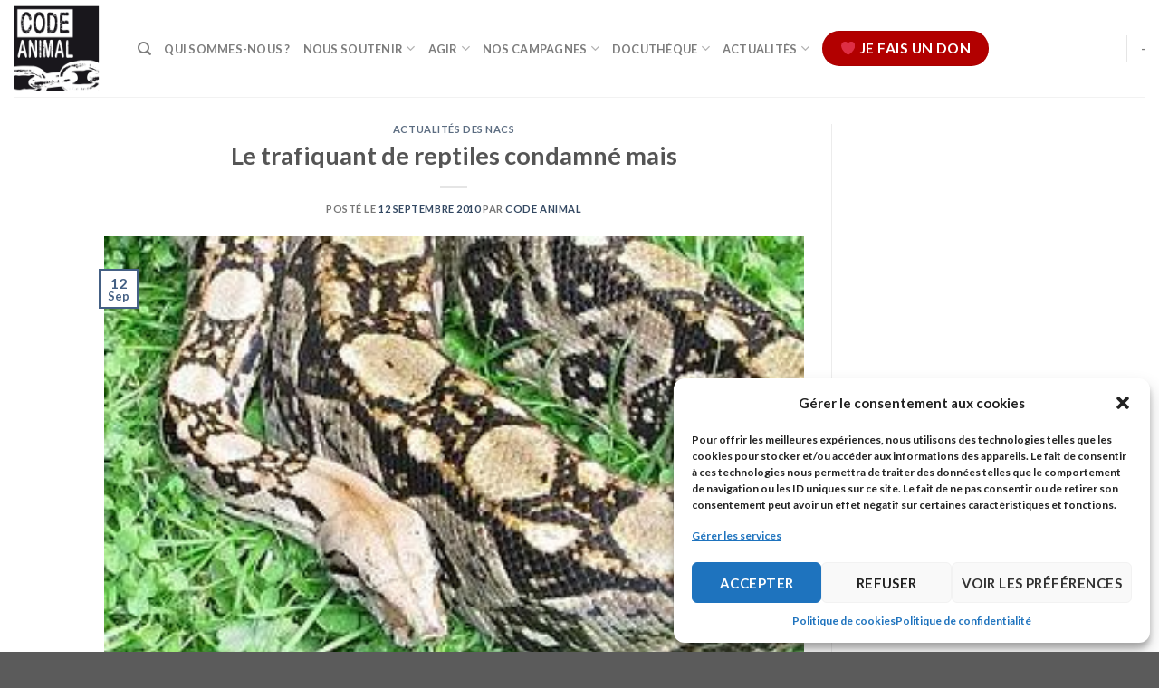

--- FILE ---
content_type: text/html; charset=UTF-8
request_url: https://www.code-animal.com/le-trafiquant-de-reptile-condamne-mais/
body_size: 18359
content:
<!DOCTYPE html>
<html lang="fr-FR" class="loading-site no-js">
<head>
	<meta charset="UTF-8" />
	<link rel="profile" href="https://gmpg.org/xfn/11" />
	<link rel="pingback" href="https://www.code-animal.com/xmlrpc.php" />

	<script>(function(html){html.className = html.className.replace(/\bno-js\b/,'js')})(document.documentElement);</script>
<meta name='robots' content='index, follow, max-image-preview:large, max-snippet:-1, max-video-preview:-1' />
<meta name="viewport" content="width=device-width, initial-scale=1" />
	<!-- This site is optimized with the Yoast SEO plugin v22.2 - https://yoast.com/wordpress/plugins/seo/ -->
	<title>Le trafiquant de reptiles condamné mais - Code animal</title>
	<link rel="canonical" href="https://www.code-animal.com/le-trafiquant-de-reptile-condamne-mais/" />
	<meta property="og:locale" content="fr_FR" />
	<meta property="og:type" content="article" />
	<meta property="og:title" content="Le trafiquant de reptiles condamné mais - Code animal" />
	<meta property="og:description" content=".... à seulement 6 mois de prison!!" />
	<meta property="og:url" content="https://www.code-animal.com/le-trafiquant-de-reptile-condamne-mais/" />
	<meta property="og:site_name" content="Code animal" />
	<meta property="article:publisher" content="https://www.facebook.com/association.code.animal/" />
	<meta property="article:published_time" content="2010-09-12T15:59:58+00:00" />
	<meta property="article:modified_time" content="2015-10-05T21:51:11+00:00" />
	<meta property="og:image" content="https://www.code-animal.com/wp-content/uploads/2015/10/boa-constrictor.jpg" />
	<meta property="og:image:width" content="300" />
	<meta property="og:image:height" content="204" />
	<meta property="og:image:type" content="image/jpeg" />
	<meta name="author" content="Code Animal" />
	<meta name="twitter:card" content="summary_large_image" />
	<meta name="twitter:creator" content="@code_animal" />
	<meta name="twitter:site" content="@code_animal" />
	<meta name="twitter:label1" content="Écrit par" />
	<meta name="twitter:data1" content="Code Animal" />
	<meta name="twitter:label2" content="Durée de lecture estimée" />
	<meta name="twitter:data2" content="2 minutes" />
	<script type="application/ld+json" class="yoast-schema-graph">{"@context":"https://schema.org","@graph":[{"@type":"Article","@id":"https://www.code-animal.com/le-trafiquant-de-reptile-condamne-mais/#article","isPartOf":{"@id":"https://www.code-animal.com/le-trafiquant-de-reptile-condamne-mais/"},"author":{"name":"Code Animal","@id":"https://www.code-animal.com/#/schema/person/68002443841a5865631aa8dbb9fa0a4b"},"headline":"Le trafiquant de reptiles condamné mais","datePublished":"2010-09-12T15:59:58+00:00","dateModified":"2015-10-05T21:51:11+00:00","mainEntityOfPage":{"@id":"https://www.code-animal.com/le-trafiquant-de-reptile-condamne-mais/"},"wordCount":317,"publisher":{"@id":"https://www.code-animal.com/#organization"},"image":{"@id":"https://www.code-animal.com/le-trafiquant-de-reptile-condamne-mais/#primaryimage"},"thumbnailUrl":"https://www.code-animal.com/wp-content/uploads/2015/10/boa-constrictor.jpg","keywords":["boa constrictor","NAC","procès","Trafic animaux"],"articleSection":["Actualités des Nacs"],"inLanguage":"fr-FR"},{"@type":"WebPage","@id":"https://www.code-animal.com/le-trafiquant-de-reptile-condamne-mais/","url":"https://www.code-animal.com/le-trafiquant-de-reptile-condamne-mais/","name":"Le trafiquant de reptiles condamné mais - Code animal","isPartOf":{"@id":"https://www.code-animal.com/#website"},"primaryImageOfPage":{"@id":"https://www.code-animal.com/le-trafiquant-de-reptile-condamne-mais/#primaryimage"},"image":{"@id":"https://www.code-animal.com/le-trafiquant-de-reptile-condamne-mais/#primaryimage"},"thumbnailUrl":"https://www.code-animal.com/wp-content/uploads/2015/10/boa-constrictor.jpg","datePublished":"2010-09-12T15:59:58+00:00","dateModified":"2015-10-05T21:51:11+00:00","breadcrumb":{"@id":"https://www.code-animal.com/le-trafiquant-de-reptile-condamne-mais/#breadcrumb"},"inLanguage":"fr-FR","potentialAction":[{"@type":"ReadAction","target":["https://www.code-animal.com/le-trafiquant-de-reptile-condamne-mais/"]}]},{"@type":"ImageObject","inLanguage":"fr-FR","@id":"https://www.code-animal.com/le-trafiquant-de-reptile-condamne-mais/#primaryimage","url":"https://www.code-animal.com/wp-content/uploads/2015/10/boa-constrictor.jpg","contentUrl":"https://www.code-animal.com/wp-content/uploads/2015/10/boa-constrictor.jpg","width":300,"height":204,"caption":"Boa constrictor"},{"@type":"BreadcrumbList","@id":"https://www.code-animal.com/le-trafiquant-de-reptile-condamne-mais/#breadcrumb","itemListElement":[{"@type":"ListItem","position":1,"name":"Accueil","item":"https://www.code-animal.com/"},{"@type":"ListItem","position":2,"name":"Le trafiquant de reptiles condamné mais"}]},{"@type":"WebSite","@id":"https://www.code-animal.com/#website","url":"https://www.code-animal.com/","name":"Code animal","description":"Un animal hors de son espace n&#039;est qu&#039;une ombre","publisher":{"@id":"https://www.code-animal.com/#organization"},"potentialAction":[{"@type":"SearchAction","target":{"@type":"EntryPoint","urlTemplate":"https://www.code-animal.com/?s={search_term_string}"},"query-input":"required name=search_term_string"}],"inLanguage":"fr-FR"},{"@type":"Organization","@id":"https://www.code-animal.com/#organization","name":"Code animal","url":"https://www.code-animal.com/","logo":{"@type":"ImageObject","inLanguage":"fr-FR","@id":"https://www.code-animal.com/#/schema/logo/image/","url":"https://www.code-animal.com/wp-content/uploads/2020/01/logo_codeanimal-2.jpg","contentUrl":"https://www.code-animal.com/wp-content/uploads/2020/01/logo_codeanimal-2.jpg","width":440,"height":440,"caption":"Code animal"},"image":{"@id":"https://www.code-animal.com/#/schema/logo/image/"},"sameAs":["https://www.facebook.com/association.code.animal/","https://twitter.com/code_animal"]},{"@type":"Person","@id":"https://www.code-animal.com/#/schema/person/68002443841a5865631aa8dbb9fa0a4b","name":"Code Animal","image":{"@type":"ImageObject","inLanguage":"fr-FR","@id":"https://www.code-animal.com/#/schema/person/image/","url":"https://secure.gravatar.com/avatar/1ca26d3f6ba4a4378494ff433aacaf38?s=96&d=mm&r=g","contentUrl":"https://secure.gravatar.com/avatar/1ca26d3f6ba4a4378494ff433aacaf38?s=96&d=mm&r=g","caption":"Code Animal"},"url":"https://www.code-animal.com/author/supergirl37/"}]}</script>
	<!-- / Yoast SEO plugin. -->


<link rel='dns-prefetch' href='//cdn.jsdelivr.net' />
<link rel='prefetch' href='https://www.code-animal.com/wp-content/themes/flatsome/assets/js/chunk.countup.js?ver=3.16.6' />
<link rel='prefetch' href='https://www.code-animal.com/wp-content/themes/flatsome/assets/js/chunk.sticky-sidebar.js?ver=3.16.6' />
<link rel='prefetch' href='https://www.code-animal.com/wp-content/themes/flatsome/assets/js/chunk.tooltips.js?ver=3.16.6' />
<link rel='prefetch' href='https://www.code-animal.com/wp-content/themes/flatsome/assets/js/chunk.vendors-popups.js?ver=3.16.6' />
<link rel='prefetch' href='https://www.code-animal.com/wp-content/themes/flatsome/assets/js/chunk.vendors-slider.js?ver=3.16.6' />
<link rel="alternate" type="application/rss+xml" title="Code animal &raquo; Flux" href="https://www.code-animal.com/feed/" />
<link rel="alternate" type="application/rss+xml" title="Code animal &raquo; Flux des commentaires" href="https://www.code-animal.com/comments/feed/" />
<script type="text/javascript">
/* <![CDATA[ */
window._wpemojiSettings = {"baseUrl":"https:\/\/s.w.org\/images\/core\/emoji\/14.0.0\/72x72\/","ext":".png","svgUrl":"https:\/\/s.w.org\/images\/core\/emoji\/14.0.0\/svg\/","svgExt":".svg","source":{"concatemoji":"https:\/\/www.code-animal.com\/wp-includes\/js\/wp-emoji-release.min.js?ver=6ba88e37633dcadb21514d67c2830319"}};
/*! This file is auto-generated */
!function(i,n){var o,s,e;function c(e){try{var t={supportTests:e,timestamp:(new Date).valueOf()};sessionStorage.setItem(o,JSON.stringify(t))}catch(e){}}function p(e,t,n){e.clearRect(0,0,e.canvas.width,e.canvas.height),e.fillText(t,0,0);var t=new Uint32Array(e.getImageData(0,0,e.canvas.width,e.canvas.height).data),r=(e.clearRect(0,0,e.canvas.width,e.canvas.height),e.fillText(n,0,0),new Uint32Array(e.getImageData(0,0,e.canvas.width,e.canvas.height).data));return t.every(function(e,t){return e===r[t]})}function u(e,t,n){switch(t){case"flag":return n(e,"\ud83c\udff3\ufe0f\u200d\u26a7\ufe0f","\ud83c\udff3\ufe0f\u200b\u26a7\ufe0f")?!1:!n(e,"\ud83c\uddfa\ud83c\uddf3","\ud83c\uddfa\u200b\ud83c\uddf3")&&!n(e,"\ud83c\udff4\udb40\udc67\udb40\udc62\udb40\udc65\udb40\udc6e\udb40\udc67\udb40\udc7f","\ud83c\udff4\u200b\udb40\udc67\u200b\udb40\udc62\u200b\udb40\udc65\u200b\udb40\udc6e\u200b\udb40\udc67\u200b\udb40\udc7f");case"emoji":return!n(e,"\ud83e\udef1\ud83c\udffb\u200d\ud83e\udef2\ud83c\udfff","\ud83e\udef1\ud83c\udffb\u200b\ud83e\udef2\ud83c\udfff")}return!1}function f(e,t,n){var r="undefined"!=typeof WorkerGlobalScope&&self instanceof WorkerGlobalScope?new OffscreenCanvas(300,150):i.createElement("canvas"),a=r.getContext("2d",{willReadFrequently:!0}),o=(a.textBaseline="top",a.font="600 32px Arial",{});return e.forEach(function(e){o[e]=t(a,e,n)}),o}function t(e){var t=i.createElement("script");t.src=e,t.defer=!0,i.head.appendChild(t)}"undefined"!=typeof Promise&&(o="wpEmojiSettingsSupports",s=["flag","emoji"],n.supports={everything:!0,everythingExceptFlag:!0},e=new Promise(function(e){i.addEventListener("DOMContentLoaded",e,{once:!0})}),new Promise(function(t){var n=function(){try{var e=JSON.parse(sessionStorage.getItem(o));if("object"==typeof e&&"number"==typeof e.timestamp&&(new Date).valueOf()<e.timestamp+604800&&"object"==typeof e.supportTests)return e.supportTests}catch(e){}return null}();if(!n){if("undefined"!=typeof Worker&&"undefined"!=typeof OffscreenCanvas&&"undefined"!=typeof URL&&URL.createObjectURL&&"undefined"!=typeof Blob)try{var e="postMessage("+f.toString()+"("+[JSON.stringify(s),u.toString(),p.toString()].join(",")+"));",r=new Blob([e],{type:"text/javascript"}),a=new Worker(URL.createObjectURL(r),{name:"wpTestEmojiSupports"});return void(a.onmessage=function(e){c(n=e.data),a.terminate(),t(n)})}catch(e){}c(n=f(s,u,p))}t(n)}).then(function(e){for(var t in e)n.supports[t]=e[t],n.supports.everything=n.supports.everything&&n.supports[t],"flag"!==t&&(n.supports.everythingExceptFlag=n.supports.everythingExceptFlag&&n.supports[t]);n.supports.everythingExceptFlag=n.supports.everythingExceptFlag&&!n.supports.flag,n.DOMReady=!1,n.readyCallback=function(){n.DOMReady=!0}}).then(function(){return e}).then(function(){var e;n.supports.everything||(n.readyCallback(),(e=n.source||{}).concatemoji?t(e.concatemoji):e.wpemoji&&e.twemoji&&(t(e.twemoji),t(e.wpemoji)))}))}((window,document),window._wpemojiSettings);
/* ]]> */
</script>
<link rel='stylesheet' id='sbi_styles-css' href='https://www.code-animal.com/wp-content/plugins/instagram-feed-pro/css/sbi-styles.min.css?ver=6.4' type='text/css' media='all' />
<style id='wp-emoji-styles-inline-css' type='text/css'>

	img.wp-smiley, img.emoji {
		display: inline !important;
		border: none !important;
		box-shadow: none !important;
		height: 1em !important;
		width: 1em !important;
		margin: 0 0.07em !important;
		vertical-align: -0.1em !important;
		background: none !important;
		padding: 0 !important;
	}
</style>
<style id='wp-block-library-inline-css' type='text/css'>
:root{--wp-admin-theme-color:#007cba;--wp-admin-theme-color--rgb:0,124,186;--wp-admin-theme-color-darker-10:#006ba1;--wp-admin-theme-color-darker-10--rgb:0,107,161;--wp-admin-theme-color-darker-20:#005a87;--wp-admin-theme-color-darker-20--rgb:0,90,135;--wp-admin-border-width-focus:2px;--wp-block-synced-color:#7a00df;--wp-block-synced-color--rgb:122,0,223}@media (min-resolution:192dpi){:root{--wp-admin-border-width-focus:1.5px}}.wp-element-button{cursor:pointer}:root{--wp--preset--font-size--normal:16px;--wp--preset--font-size--huge:42px}:root .has-very-light-gray-background-color{background-color:#eee}:root .has-very-dark-gray-background-color{background-color:#313131}:root .has-very-light-gray-color{color:#eee}:root .has-very-dark-gray-color{color:#313131}:root .has-vivid-green-cyan-to-vivid-cyan-blue-gradient-background{background:linear-gradient(135deg,#00d084,#0693e3)}:root .has-purple-crush-gradient-background{background:linear-gradient(135deg,#34e2e4,#4721fb 50%,#ab1dfe)}:root .has-hazy-dawn-gradient-background{background:linear-gradient(135deg,#faaca8,#dad0ec)}:root .has-subdued-olive-gradient-background{background:linear-gradient(135deg,#fafae1,#67a671)}:root .has-atomic-cream-gradient-background{background:linear-gradient(135deg,#fdd79a,#004a59)}:root .has-nightshade-gradient-background{background:linear-gradient(135deg,#330968,#31cdcf)}:root .has-midnight-gradient-background{background:linear-gradient(135deg,#020381,#2874fc)}.has-regular-font-size{font-size:1em}.has-larger-font-size{font-size:2.625em}.has-normal-font-size{font-size:var(--wp--preset--font-size--normal)}.has-huge-font-size{font-size:var(--wp--preset--font-size--huge)}.has-text-align-center{text-align:center}.has-text-align-left{text-align:left}.has-text-align-right{text-align:right}#end-resizable-editor-section{display:none}.aligncenter{clear:both}.items-justified-left{justify-content:flex-start}.items-justified-center{justify-content:center}.items-justified-right{justify-content:flex-end}.items-justified-space-between{justify-content:space-between}.screen-reader-text{clip:rect(1px,1px,1px,1px);word-wrap:normal!important;border:0;-webkit-clip-path:inset(50%);clip-path:inset(50%);height:1px;margin:-1px;overflow:hidden;padding:0;position:absolute;width:1px}.screen-reader-text:focus{clip:auto!important;background-color:#ddd;-webkit-clip-path:none;clip-path:none;color:#444;display:block;font-size:1em;height:auto;left:5px;line-height:normal;padding:15px 23px 14px;text-decoration:none;top:5px;width:auto;z-index:100000}html :where(.has-border-color){border-style:solid}html :where([style*=border-top-color]){border-top-style:solid}html :where([style*=border-right-color]){border-right-style:solid}html :where([style*=border-bottom-color]){border-bottom-style:solid}html :where([style*=border-left-color]){border-left-style:solid}html :where([style*=border-width]){border-style:solid}html :where([style*=border-top-width]){border-top-style:solid}html :where([style*=border-right-width]){border-right-style:solid}html :where([style*=border-bottom-width]){border-bottom-style:solid}html :where([style*=border-left-width]){border-left-style:solid}html :where(img[class*=wp-image-]){height:auto;max-width:100%}:where(figure){margin:0 0 1em}html :where(.is-position-sticky){--wp-admin--admin-bar--position-offset:var(--wp-admin--admin-bar--height,0px)}@media screen and (max-width:600px){html :where(.is-position-sticky){--wp-admin--admin-bar--position-offset:0px}}
</style>
<style id='classic-theme-styles-inline-css' type='text/css'>
/*! This file is auto-generated */
.wp-block-button__link{color:#fff;background-color:#32373c;border-radius:9999px;box-shadow:none;text-decoration:none;padding:calc(.667em + 2px) calc(1.333em + 2px);font-size:1.125em}.wp-block-file__button{background:#32373c;color:#fff;text-decoration:none}
</style>
<link rel='stylesheet' id='contact-form-7-css' href='https://www.code-animal.com/wp-content/plugins/contact-form-7/includes/css/styles.css?ver=5.9.2' type='text/css' media='all' />
<link rel='stylesheet' id='cmplz-general-css' href='https://www.code-animal.com/wp-content/plugins/complianz-gdpr/assets/css/cookieblocker.min.css?ver=1710250715' type='text/css' media='all' />
<link rel='stylesheet' id='tablepress-default-css' href='https://www.code-animal.com/wp-content/tablepress-combined.min.css?ver=18' type='text/css' media='all' />
<link rel='stylesheet' id='flatsome-main-css' href='https://www.code-animal.com/wp-content/themes/flatsome/assets/css/flatsome.css?ver=3.16.6' type='text/css' media='all' />
<style id='flatsome-main-inline-css' type='text/css'>
@font-face {
				font-family: "fl-icons";
				font-display: block;
				src: url(https://www.code-animal.com/wp-content/themes/flatsome/assets/css/icons/fl-icons.eot?v=3.16.6);
				src:
					url(https://www.code-animal.com/wp-content/themes/flatsome/assets/css/icons/fl-icons.eot#iefix?v=3.16.6) format("embedded-opentype"),
					url(https://www.code-animal.com/wp-content/themes/flatsome/assets/css/icons/fl-icons.woff2?v=3.16.6) format("woff2"),
					url(https://www.code-animal.com/wp-content/themes/flatsome/assets/css/icons/fl-icons.ttf?v=3.16.6) format("truetype"),
					url(https://www.code-animal.com/wp-content/themes/flatsome/assets/css/icons/fl-icons.woff?v=3.16.6) format("woff"),
					url(https://www.code-animal.com/wp-content/themes/flatsome/assets/css/icons/fl-icons.svg?v=3.16.6#fl-icons) format("svg");
			}
</style>
<link rel='stylesheet' id='flatsome-style-css' href='https://www.code-animal.com/wp-content/themes/flatsome/style.css?ver=3.16.6' type='text/css' media='all' />
<script type="text/javascript" src="https://www.code-animal.com/wp-includes/js/jquery/jquery.min.js?ver=3.7.1" id="jquery-core-js"></script>
<script type="text/javascript" src="https://www.code-animal.com/wp-includes/js/jquery/jquery-migrate.min.js?ver=3.4.1" id="jquery-migrate-js"></script>
<link rel="https://api.w.org/" href="https://www.code-animal.com/wp-json/" /><link rel="alternate" type="application/json" href="https://www.code-animal.com/wp-json/wp/v2/posts/415" /><link rel="EditURI" type="application/rsd+xml" title="RSD" href="https://www.code-animal.com/xmlrpc.php?rsd" />
<link rel="alternate" type="application/json+oembed" href="https://www.code-animal.com/wp-json/oembed/1.0/embed?url=https%3A%2F%2Fwww.code-animal.com%2Fle-trafiquant-de-reptile-condamne-mais%2F" />
<link rel="alternate" type="text/xml+oembed" href="https://www.code-animal.com/wp-json/oembed/1.0/embed?url=https%3A%2F%2Fwww.code-animal.com%2Fle-trafiquant-de-reptile-condamne-mais%2F&#038;format=xml" />

		<!-- GA Google Analytics @ https://m0n.co/ga -->
		<script type="text/plain" data-service="google-analytics" data-category="statistics">
			(function(i,s,o,g,r,a,m){i['GoogleAnalyticsObject']=r;i[r]=i[r]||function(){
			(i[r].q=i[r].q||[]).push(arguments)},i[r].l=1*new Date();a=s.createElement(o),
			m=s.getElementsByTagName(o)[0];a.async=1;a.src=g;m.parentNode.insertBefore(a,m)
			})(window,document,'script','https://www.google-analytics.com/analytics.js','ga');
			ga('create', 'UA-22867300-7 ', 'auto');
			ga('send', 'pageview');
		</script>

				<style>.cmplz-hidden {
					display: none !important;
				}</style><style>.bg{opacity: 0; transition: opacity 1s; -webkit-transition: opacity 1s;} .bg-loaded{opacity: 1;}</style><link rel="icon" href="https://www.code-animal.com/wp-content/uploads/2019/10/logo_codeanimal-e1571600879974-100x100.jpg" sizes="32x32" />
<link rel="icon" href="https://www.code-animal.com/wp-content/uploads/2019/10/logo_codeanimal-300x300.jpg" sizes="192x192" />
<link rel="apple-touch-icon" href="https://www.code-animal.com/wp-content/uploads/2019/10/logo_codeanimal-300x300.jpg" />
<meta name="msapplication-TileImage" content="https://www.code-animal.com/wp-content/uploads/2019/10/logo_codeanimal-300x300.jpg" />
<style id="custom-css" type="text/css">:root {--primary-color: #446084;}.header-main{height: 107px}#logo img{max-height: 107px}#logo{width:107px;}#logo img{padding:6px 0;}.header-top{min-height: 30px}.transparent .header-main{height: 90px}.transparent #logo img{max-height: 90px}.has-transparent + .page-title:first-of-type,.has-transparent + #main > .page-title,.has-transparent + #main > div > .page-title,.has-transparent + #main .page-header-wrapper:first-of-type .page-title{padding-top: 120px;}.header.show-on-scroll,.stuck .header-main{height:70px!important}.stuck #logo img{max-height: 70px!important}.header-bottom {background-color: #f1f1f1}@media (max-width: 549px) {.header-main{height: 70px}#logo img{max-height: 70px}}body{font-family: Lato, sans-serif;}body {font-weight: 400;font-style: normal;}.nav > li > a {font-family: Lato, sans-serif;}.mobile-sidebar-levels-2 .nav > li > ul > li > a {font-family: Lato, sans-serif;}.nav > li > a,.mobile-sidebar-levels-2 .nav > li > ul > li > a {font-weight: 700;font-style: normal;}h1,h2,h3,h4,h5,h6,.heading-font, .off-canvas-center .nav-sidebar.nav-vertical > li > a{font-family: Lato, sans-serif;}h1,h2,h3,h4,h5,h6,.heading-font,.banner h1,.banner h2 {font-weight: 700;font-style: normal;}.alt-font{font-family: "Dancing Script", sans-serif;}.alt-font {font-weight: 400!important;font-style: normal!important;}.has-equal-box-heights .box-image {padding-top: 118%;}.footer-1{background-image: url('https://www.code-animal.com/wp-content/uploads/2019/10/footer-6.jpg');}.footer-2{background-image: url('https://www.code-animal.com/wp-content/uploads/2019/10/footer-6.jpg');}.nav-vertical-fly-out > li + li {border-top-width: 1px; border-top-style: solid;}.label-new.menu-item > a:after{content:"Nouveau";}.label-hot.menu-item > a:after{content:"Hot";}.label-sale.menu-item > a:after{content:"En action";}.label-popular.menu-item > a:after{content:"Populaire";}</style><style id="kirki-inline-styles">/* latin-ext */
@font-face {
  font-family: 'Lato';
  font-style: normal;
  font-weight: 700;
  font-display: swap;
  src: url(https://www.code-animal.com/wp-content/fonts/lato/font) format('woff');
  unicode-range: U+0100-02BA, U+02BD-02C5, U+02C7-02CC, U+02CE-02D7, U+02DD-02FF, U+0304, U+0308, U+0329, U+1D00-1DBF, U+1E00-1E9F, U+1EF2-1EFF, U+2020, U+20A0-20AB, U+20AD-20C0, U+2113, U+2C60-2C7F, U+A720-A7FF;
}
/* latin */
@font-face {
  font-family: 'Lato';
  font-style: normal;
  font-weight: 700;
  font-display: swap;
  src: url(https://www.code-animal.com/wp-content/fonts/lato/font) format('woff');
  unicode-range: U+0000-00FF, U+0131, U+0152-0153, U+02BB-02BC, U+02C6, U+02DA, U+02DC, U+0304, U+0308, U+0329, U+2000-206F, U+20AC, U+2122, U+2191, U+2193, U+2212, U+2215, U+FEFF, U+FFFD;
}/* vietnamese */
@font-face {
  font-family: 'Dancing Script';
  font-style: normal;
  font-weight: 400;
  font-display: swap;
  src: url(https://www.code-animal.com/wp-content/fonts/dancing-script/font) format('woff');
  unicode-range: U+0102-0103, U+0110-0111, U+0128-0129, U+0168-0169, U+01A0-01A1, U+01AF-01B0, U+0300-0301, U+0303-0304, U+0308-0309, U+0323, U+0329, U+1EA0-1EF9, U+20AB;
}
/* latin-ext */
@font-face {
  font-family: 'Dancing Script';
  font-style: normal;
  font-weight: 400;
  font-display: swap;
  src: url(https://www.code-animal.com/wp-content/fonts/dancing-script/font) format('woff');
  unicode-range: U+0100-02BA, U+02BD-02C5, U+02C7-02CC, U+02CE-02D7, U+02DD-02FF, U+0304, U+0308, U+0329, U+1D00-1DBF, U+1E00-1E9F, U+1EF2-1EFF, U+2020, U+20A0-20AB, U+20AD-20C0, U+2113, U+2C60-2C7F, U+A720-A7FF;
}
/* latin */
@font-face {
  font-family: 'Dancing Script';
  font-style: normal;
  font-weight: 400;
  font-display: swap;
  src: url(https://www.code-animal.com/wp-content/fonts/dancing-script/font) format('woff');
  unicode-range: U+0000-00FF, U+0131, U+0152-0153, U+02BB-02BC, U+02C6, U+02DA, U+02DC, U+0304, U+0308, U+0329, U+2000-206F, U+20AC, U+2122, U+2191, U+2193, U+2212, U+2215, U+FEFF, U+FFFD;
}</style></head>

<body data-rsssl=1 data-cmplz=2 class="post-template-default single single-post postid-415 single-format-standard lightbox nav-dropdown-has-arrow nav-dropdown-has-shadow nav-dropdown-has-border">


<a class="skip-link screen-reader-text" href="#main">Skip to content</a>

<div id="wrapper">

	
	<header id="header" class="header header-full-width has-sticky sticky-jump">
		<div class="header-wrapper">
			<div id="top-bar" class="header-top hide-for-sticky nav-dark show-for-medium">
    <div class="flex-row container">
      <div class="flex-col hide-for-medium flex-left">
          <ul class="nav nav-left medium-nav-center nav-small  nav-divided">
                        </ul>
      </div>

      <div class="flex-col hide-for-medium flex-center">
          <ul class="nav nav-center nav-small  nav-divided">
                        </ul>
      </div>

      <div class="flex-col hide-for-medium flex-right">
         <ul class="nav top-bar-nav nav-right nav-small  nav-divided">
                        </ul>
      </div>

            <div class="flex-col show-for-medium flex-grow">
          <ul class="nav nav-center nav-small mobile-nav  nav-divided">
              <li class="html custom html_topbar_left"><strong class="uppercase">Add anything here or just remove it...</strong></li>          </ul>
      </div>
      
    </div>
</div>
<div id="masthead" class="header-main ">
      <div class="header-inner flex-row container logo-left medium-logo-center" role="navigation">

          <!-- Logo -->
          <div id="logo" class="flex-col logo">
            
<!-- Header logo -->
<a href="https://www.code-animal.com/" title="Code animal - Un animal hors de son espace n&#039;est qu&#039;une ombre" rel="home">
		<img width="107" height="107" src="https://www.code-animal.com/wp-content/uploads/2019/10/logo_codeanimal.jpg" class="header_logo header-logo" alt="Code animal"/><img  width="107" height="107" src="https://www.code-animal.com/wp-content/uploads/2019/10/logo_codeanimal.jpg" class="header-logo-dark" alt="Code animal"/></a>
          </div>

          <!-- Mobile Left Elements -->
          <div class="flex-col show-for-medium flex-left">
            <ul class="mobile-nav nav nav-left ">
              <li class="nav-icon has-icon">
  		<a href="#" data-open="#main-menu" data-pos="left" data-bg="main-menu-overlay" data-color="" class="is-small" aria-label="Menu" aria-controls="main-menu" aria-expanded="false">

		  <i class="icon-menu" ></i>
		  		</a>
	</li>
            </ul>
          </div>

          <!-- Left Elements -->
          <div class="flex-col hide-for-medium flex-left
            flex-grow">
            <ul class="header-nav header-nav-main nav nav-left  nav-uppercase" >
              <li class="header-search header-search-dropdown has-icon has-dropdown menu-item-has-children">
		<a href="#" aria-label="Recherche" class="is-small"><i class="icon-search" ></i></a>
		<ul class="nav-dropdown nav-dropdown-default">
	 	<li class="header-search-form search-form html relative has-icon">
	<div class="header-search-form-wrapper">
		<div class="searchform-wrapper ux-search-box relative is-normal"><form method="get" class="searchform" action="https://www.code-animal.com/" role="search">
		<div class="flex-row relative">
			<div class="flex-col flex-grow">
	   	   <input type="search" class="search-field mb-0" name="s" value="" id="s" placeholder="Recherche&hellip;" />
			</div>
			<div class="flex-col">
				<button type="submit" class="ux-search-submit submit-button secondary button icon mb-0" aria-label="Submit">
					<i class="icon-search" ></i>				</button>
			</div>
		</div>
    <div class="live-search-results text-left z-top"></div>
</form>
</div>	</div>
</li>
	</ul>
</li>
<li id="menu-item-3120" class="menu-item menu-item-type-post_type menu-item-object-page menu-item-3120 menu-item-design-default"><a href="https://www.code-animal.com/qui-sommes-nous/" class="nav-top-link">Qui sommes-nous ?</a></li>
<li id="menu-item-5393" class="menu-item menu-item-type-post_type menu-item-object-page menu-item-has-children menu-item-5393 menu-item-design-default has-dropdown"><a href="https://www.code-animal.com/agir/nous-soutenir/" class="nav-top-link" aria-expanded="false" aria-haspopup="menu">Nous soutenir<i class="icon-angle-down" ></i></a>
<ul class="sub-menu nav-dropdown nav-dropdown-default">
	<li id="menu-item-23759" class="menu-item menu-item-type-post_type menu-item-object-page menu-item-23759"><a href="https://www.code-animal.com/faites-un-don-a-code-animal-agissez-maintenant-pour-la-liberte/">Je fais un don</a></li>
	<li id="menu-item-23768" class="menu-item menu-item-type-post_type menu-item-object-page menu-item-23768"><a href="https://www.code-animal.com/jadhere/">J’adhère</a></li>
	<li id="menu-item-23774" class="menu-item menu-item-type-post_type menu-item-object-page menu-item-23774"><a href="https://www.code-animal.com/je-donne-autrement/">Je donne autrement</a></li>
</ul>
</li>
<li id="menu-item-5389" class="menu-item menu-item-type-post_type menu-item-object-page menu-item-has-children menu-item-5389 menu-item-design-default has-dropdown"><a href="https://www.code-animal.com/agir/" class="nav-top-link" aria-expanded="false" aria-haspopup="menu">Agir<i class="icon-angle-down" ></i></a>
<ul class="sub-menu nav-dropdown nav-dropdown-default">
	<li id="menu-item-5391" class="menu-item menu-item-type-post_type menu-item-object-page menu-item-5391"><a href="https://www.code-animal.com/agir/nous-aider/">Nous aider</a></li>
	<li id="menu-item-5390" class="menu-item menu-item-type-post_type menu-item-object-page menu-item-5390"><a href="https://www.code-animal.com/agir/nous-suivre/">Nous suivre</a></li>
</ul>
</li>
<li id="menu-item-3213" class="menu-item menu-item-type-post_type menu-item-object-page menu-item-has-children menu-item-3213 menu-item-design-default has-dropdown"><a href="https://www.code-animal.com/les-campagnes-code-animal/" class="nav-top-link" aria-expanded="false" aria-haspopup="menu">Nos campagnes<i class="icon-angle-down" ></i></a>
<ul class="sub-menu nav-dropdown nav-dropdown-default">
	<li id="menu-item-4946" class="menu-item menu-item-type-post_type menu-item-object-page menu-item-4946"><a href="https://www.code-animal.com/les-campagnes-code-animal/campagne-zoos/">Zoos</a></li>
	<li id="menu-item-4934" class="menu-item menu-item-type-post_type menu-item-object-page menu-item-4934"><a href="https://www.code-animal.com/les-campagnes-code-animal/campagne-cirques-la-souffrance-derriere-les-paillettes/">Cirques</a></li>
	<li id="menu-item-4088" class="menu-item menu-item-type-post_type menu-item-object-page menu-item-4088"><a href="https://www.code-animal.com/les-campagnes-code-animal/campagne-nacs/">NAC</a></li>
</ul>
</li>
<li id="menu-item-3153" class="menu-item menu-item-type-post_type menu-item-object-page menu-item-has-children menu-item-3153 menu-item-design-default has-dropdown"><a href="https://www.code-animal.com/docutheque/" class="nav-top-link" aria-expanded="false" aria-haspopup="menu">Docuthèque<i class="icon-angle-down" ></i></a>
<ul class="sub-menu nav-dropdown nav-dropdown-default">
	<li id="menu-item-3244" class="menu-item menu-item-type-post_type menu-item-object-page menu-item-3244"><a href="https://www.code-animal.com/docutheque/publication/">Publications de Code animal</a></li>
	<li id="menu-item-3151" class="menu-item menu-item-type-post_type menu-item-object-page menu-item-3151"><a href="https://www.code-animal.com/nos-dossiers/">Nos dossiers</a></li>
	<li id="menu-item-4469" class="menu-item menu-item-type-post_type menu-item-object-page menu-item-4469"><a href="https://www.code-animal.com/docutheque/espace-telechargements/">Espace téléchargements</a></li>
	<li id="menu-item-3241" class="menu-item menu-item-type-post_type menu-item-object-page menu-item-3241"><a href="https://www.code-animal.com/docutheque/dans-la-presse/">Dans la presse</a></li>
</ul>
</li>
<li id="menu-item-3187" class="menu-item menu-item-type-post_type menu-item-object-page menu-item-has-children menu-item-3187 menu-item-design-default has-dropdown"><a href="https://www.code-animal.com/actus/" class="nav-top-link" aria-expanded="false" aria-haspopup="menu">Actualités<i class="icon-angle-down" ></i></a>
<ul class="sub-menu nav-dropdown nav-dropdown-default">
	<li id="menu-item-3147" class="menu-item menu-item-type-custom menu-item-object-custom menu-item-3147"><a href="/category/zoos/">Dans les zoos</a></li>
	<li id="menu-item-3205" class="menu-item menu-item-type-custom menu-item-object-custom menu-item-3205"><a href="/category/cirque/">Dans les cirques</a></li>
	<li id="menu-item-3433" class="menu-item menu-item-type-taxonomy menu-item-object-category menu-item-3433"><a href="https://www.code-animal.com/category/delphinariums/news_delphi/">Dans les delphinariums</a></li>
	<li id="menu-item-3434" class="menu-item menu-item-type-taxonomy menu-item-object-category current-post-ancestor current-menu-parent current-post-parent menu-item-3434 active"><a href="https://www.code-animal.com/category/nacs/news_nacs/">Les Nacs chez les particuliers</a></li>
	<li id="menu-item-3163" class="menu-item menu-item-type-taxonomy menu-item-object-category menu-item-3163"><a href="https://www.code-animal.com/category/ailleurs/">Ailleurs</a></li>
</ul>
</li>
<li class="html header-button-1">
	<div class="header-button">
	<a rel="noopener noreferrer" href="https://www.helloasso.com/associations/code-animal" target="_blank" class="button alert is-large"  style="border-radius:99px;">
    <span>❤ Je fais un don</span>
  </a>
	</div>
</li>


            </ul>
          </div>

          <!-- Right Elements -->
          <div class="flex-col hide-for-medium flex-right">
            <ul class="header-nav header-nav-main nav nav-right  nav-uppercase">
              <li class="header-divider"></li><li><a class="element-error tooltip" title="WooCommerce needed">-</a></li>            </ul>
          </div>

          <!-- Mobile Right Elements -->
          <div class="flex-col show-for-medium flex-right">
            <ul class="mobile-nav nav nav-right ">
              <li class="html header-button-1">
	<div class="header-button">
	<a rel="noopener noreferrer" href="https://www.helloasso.com/associations/code-animal" target="_blank" class="button alert is-large"  style="border-radius:99px;">
    <span>❤ Je fais un don</span>
  </a>
	</div>
</li>


            </ul>
          </div>

      </div>

            <div class="container"><div class="top-divider full-width"></div></div>
      </div>

<div class="header-bg-container fill"><div class="header-bg-image fill"></div><div class="header-bg-color fill"></div></div>		</div>
	</header>

	
	<main id="main" class="">

<div id="content" class="blog-wrapper blog-single page-wrapper">
	

<div class="row row-large row-divided ">

	<div class="large-9 col">
		


<article id="post-415" class="post-415 post type-post status-publish format-standard has-post-thumbnail hentry category-news_nacs tag-boa-constrictor tag-nac tag-proces tag-trafic-animaux">
	<div class="article-inner ">
		<header class="entry-header">
	<div class="entry-header-text entry-header-text-top text-center">
		<h6 class="entry-category is-xsmall"><a href="https://www.code-animal.com/category/nacs/news_nacs/" rel="category tag">Actualités des Nacs</a></h6><h1 class="entry-title">Le trafiquant de reptiles condamné mais</h1><div class="entry-divider is-divider small"></div>
	<div class="entry-meta uppercase is-xsmall">
		<span class="posted-on">Posté le  <a href="https://www.code-animal.com/le-trafiquant-de-reptile-condamne-mais/" rel="bookmark"><time class="entry-date published" datetime="2010-09-12T17:59:58+01:00">12 septembre 2010</time><time class="updated" datetime="2015-10-05T22:51:11+01:00">5 octobre 2015</time></a></span><span class="byline"> par <span class="meta-author vcard"><a class="url fn n" href="https://www.code-animal.com/author/supergirl37/">Code Animal</a></span></span>	</div>
	</div>
						<div class="entry-image relative">
				<a href="https://www.code-animal.com/le-trafiquant-de-reptile-condamne-mais/">
    <img width="300" height="204" src="https://www.code-animal.com/wp-content/uploads/2015/10/boa-constrictor.jpg" class="attachment-large size-large wp-post-image" alt="" decoding="async" fetchpriority="high" /></a>
				<div class="badge absolute top post-date badge-outline">
	<div class="badge-inner">
		<span class="post-date-day">12</span><br>
		<span class="post-date-month is-small">Sep</span>
	</div>
</div>
			</div>
			</header>
		<div class="entry-content single-page">

	<figure id="attachment_3863" aria-describedby="caption-attachment-3863" style="width: 300px" class="wp-caption alignright"><a href="https://www.code-animal.com/wp-content/uploads/2015/10/boa-constrictor.jpg"><img decoding="async" class="size-medium wp-image-3863" src="https://www.code-animal.com/wp-content/uploads/2015/10/boa-constrictor-300x204.jpg" alt="Boa constrictor" width="300" height="204" /></a><figcaption id="caption-attachment-3863" class="wp-caption-text">Boa constrictor</figcaption></figure>
<p>&#8230;. à seulement 6 mois de prison!!</p>
<p>Petit rappel des faits:</p>
<p>&#8211; un trafiquant malaisien de 52 ans surnommé « lizard King » (soit « le roi lézard »)  est arrêté le 26 Août 2010 dans l&rsquo;aéroport de Kuala Lumpor en Malaisie. Sa valise contenait un nombre démentiel de reptiles, dont des espèces menacées, dans cet espace si confiné!</p>
<p>&#8211; Ce vilain bougre est un célèbre contrebandier déjà condamné en 2001 aux USA pour trafic de reptiles.</p>
<p><strong>Alors qu&rsquo;il risquait une peine de prison de 7 ans</strong> pour cette récente affaire, le trafiquant est condamné <strong>seulement</strong> à <strong>6 mois de prison</strong> et  <strong>seulement à 190.000 ringgits ( =  48.200 euros) d&rsquo;amende.<br />
</strong></p>
<p>Osons l&rsquo;écrire, le dire, le « brailler » haut et fort<strong>:  SEULEMENT!!!!</strong></p>
<p>Car qu&rsquo;est-ce que 6 mois de prison et 48.000 euros d&rsquo;amende? Probablement une bagatelle pour cette crapule qui se construit un très joli bas de laine avec ces espèces sauvages qui représentent une coquelette somme d&rsquo;argent.</p>
<p>La punition est loin d&rsquo;être à la hauteur du préjudice et nous démontre une fois encore que le trafic d&rsquo;animaux sauvages n&rsquo;est pas véritablement pris au sérieux&#8230;</p>
<p>Ce qui est désolant, c&rsquo;est que ces boas voyageant clandestinement dans la valise sont voués une fois acheté  à rester cloîtrer dans une cage en verre, à regarder son propriétaire humain et sa bande de copain, à se faire tripoter de temps à autre etc&#8230; (hummm&#8230; cela me rappelle une scène de Némo!&#8230;).</p>
<p>Bref. En conclusion, (et c&rsquo;est la seule qui me vienne)<strong>: Tout ça pour ça! Un destin sordide pour ces nouveaux animaux de compagnie&#8230; </strong></p>
<p><strong>Nos enfants et nos petits enfants nous accuserons un jour de ne pas avoir été à la hauteur, et de ne pas avoir été capable de prendre soin de ce que nos ancêtres nous nous ont donnés en héritage&#8230; </strong></p>
<p><em>Karine</em></p>

	
	<div class="blog-share text-center"><div class="is-divider medium"></div><div class="social-icons share-icons share-row relative" ><a href="whatsapp://send?text=Le%20trafiquant%20de%20reptiles%20condamn%C3%A9%20mais - https://www.code-animal.com/le-trafiquant-de-reptile-condamne-mais/" data-action="share/whatsapp/share" class="icon button circle is-outline tooltip whatsapp show-for-medium" title="Share on WhatsApp" aria-label="Share on WhatsApp"><i class="icon-whatsapp"></i></a><a href="https://www.facebook.com/sharer.php?u=https://www.code-animal.com/le-trafiquant-de-reptile-condamne-mais/" data-label="Facebook" onclick="window.open(this.href,this.title,'width=500,height=500,top=300px,left=300px');  return false;" rel="noopener noreferrer nofollow" target="_blank" class="icon button circle is-outline tooltip facebook" title="Partager sur Facebook" aria-label="Partager sur Facebook"><i class="icon-facebook" ></i></a><a href="https://twitter.com/share?url=https://www.code-animal.com/le-trafiquant-de-reptile-condamne-mais/" onclick="window.open(this.href,this.title,'width=500,height=500,top=300px,left=300px');  return false;" rel="noopener noreferrer nofollow" target="_blank" class="icon button circle is-outline tooltip twitter" title="Partager sur Twitter" aria-label="Partager sur Twitter"><i class="icon-twitter" ></i></a><a href="mailto:enteryour@addresshere.com?subject=Le%20trafiquant%20de%20reptiles%20condamn%C3%A9%20mais&amp;body=Check%20this%20out:%20https://www.code-animal.com/le-trafiquant-de-reptile-condamne-mais/" rel="nofollow" class="icon button circle is-outline tooltip email" title="Envoyer par mail" aria-label="Envoyer par mail"><i class="icon-envelop" ></i></a><a href="https://pinterest.com/pin/create/button/?url=https://www.code-animal.com/le-trafiquant-de-reptile-condamne-mais/&amp;media=https://www.code-animal.com/wp-content/uploads/2015/10/boa-constrictor.jpg&amp;description=Le%20trafiquant%20de%20reptiles%20condamn%C3%A9%20mais" onclick="window.open(this.href,this.title,'width=500,height=500,top=300px,left=300px');  return false;" rel="noopener noreferrer nofollow" target="_blank" class="icon button circle is-outline tooltip pinterest" title="Epingler sur Pinterest" aria-label="Epingler sur Pinterest"><i class="icon-pinterest" ></i></a><a href="https://www.linkedin.com/shareArticle?mini=true&url=https://www.code-animal.com/le-trafiquant-de-reptile-condamne-mais/&title=Le%20trafiquant%20de%20reptiles%20condamn%C3%A9%20mais" onclick="window.open(this.href,this.title,'width=500,height=500,top=300px,left=300px');  return false;"  rel="noopener noreferrer nofollow" target="_blank" class="icon button circle is-outline tooltip linkedin" title="Share on LinkedIn" aria-label="Share on LinkedIn"><i class="icon-linkedin" ></i></a></div></div></div>

	<footer class="entry-meta text-center">
		This entry was posted in <a href="https://www.code-animal.com/category/nacs/news_nacs/" rel="category tag">Actualités des Nacs</a> and tagged <a href="https://www.code-animal.com/tag/boa-constrictor/" rel="tag">boa constrictor</a>,<a href="https://www.code-animal.com/tag/nac/" rel="tag">NAC</a>,<a href="https://www.code-animal.com/tag/proces/" rel="tag">procès</a>,<a href="https://www.code-animal.com/tag/trafic-animaux/" rel="tag">Trafic animaux</a>.	</footer>

	<div class="entry-author author-box">
		<div class="flex-row align-top">
			<div class="flex-col mr circle">
				<div class="blog-author-image">
					<img alt='' src='https://secure.gravatar.com/avatar/1ca26d3f6ba4a4378494ff433aacaf38?s=90&#038;d=mm&#038;r=g' srcset='https://secure.gravatar.com/avatar/1ca26d3f6ba4a4378494ff433aacaf38?s=180&#038;d=mm&#038;r=g 2x' class='avatar avatar-90 photo' height='90' width='90' decoding='async'/>				</div>
			</div>
			<div class="flex-col flex-grow">
				<h5 class="author-name uppercase pt-half">
					Code Animal				</h5>
				<p class="author-desc small"></p>
			</div>
		</div>
	</div>

        <nav role="navigation" id="nav-below" class="navigation-post">
	<div class="flex-row next-prev-nav bt bb">
		<div class="flex-col flex-grow nav-prev text-left">
			    <div class="nav-previous"><a href="https://www.code-animal.com/trafic-danimaux-sauvages/" rel="prev"><span class="hide-for-small"><i class="icon-angle-left" ></i></span> Trafic d&rsquo;animaux sauvages</a></div>
		</div>
		<div class="flex-col flex-grow nav-next text-right">
			    <div class="nav-next"><a href="https://www.code-animal.com/la-mauvaise-idee-de-georges-freche/" rel="next">La mauvaise idée de Georges Frêche <span class="hide-for-small"><i class="icon-angle-right" ></i></span></a></div>		</div>
	</div>

	    </nav>

    	</div>
</article>




<div id="comments" class="comments-area">

	
	
	
	
</div>
	</div>
	<div class="post-sidebar large-3 col">
				<div id="secondary" class="widget-area " role="complementary">
			</div>
			</div>
</div>

</div>


</main>

<footer id="footer" class="footer-wrapper">

	
<!-- FOOTER 1 -->
<div class="footer-widgets footer footer-1">
		<div class="row dark large-columns-4 mb-0">
	   		<div id="text-71" class="col pb-0 widget widget_text">			<div class="textwidget"><p><img loading="lazy" decoding="async" class="alignnone  wp-image-7189" src="https://www.code-animal.com/wp-content/uploads/2019/10/logo_codeanimal-e1571600879974.jpg" alt="" width="187" height="187" srcset="https://www.code-animal.com/wp-content/uploads/2019/10/logo_codeanimal-e1571600879974.jpg 300w, https://www.code-animal.com/wp-content/uploads/2019/10/logo_codeanimal-e1571600879974-100x100.jpg 100w" sizes="(max-width: 187px) 100vw, 187px" /></p>
</div>
		</div><div id="text-72" class="col pb-0 widget widget_text"><span class="widget-title">Plan du site</span><div class="is-divider small"></div>			<div class="textwidget"><ul class="menu">
<li><a href="https://www.code-animal.com/agir/">Agir !</a></li>
<li><a href="https://www.code-animal.com/actus/">Actualités</a></li>
<li><a href="https://www.code-animal.com/docutheque/">Docuthèque</a></li>
<li><a href="https://www.code-animal.com/les-campagnes-code-animal/">Les campagnes</a></li>
<li><a href="https://www.code-animal.com/qui-sommes-nous/">Qui sommes-nous ? </a></li>
<li><a href="https://www.code-animal.com/nous-contacter/">Nous contacter</a></li>
<li><a href="https://www.code-animal.com/modalités-denvoi/">Modalités d&rsquo;envoi</a></li>
</ul>
</div>
		</div><div id="text-74" class="col pb-0 widget widget_text"><span class="widget-title">Infos</span><div class="is-divider small"></div>			<div class="textwidget"><div></div>
<p><strong>info@code-animal.com</strong></p>
<p><strong>06 14 82 21 84<br />
</strong></p>
<p><strong>Adresse:</strong></p>
<p>Code Animal<br />
26, rue principale<br />
67480  Roppenheim</p>
<p>SIREN:  753 018 746 00010</p>
</div>
		</div><div id="text-75" class="col pb-0 widget widget_text"><span class="widget-title">Mentions légales</span><div class="is-divider small"></div>			<div class="textwidget"><p><a href="https://www.code-animal.com/politique-de-confidentialite/">Politique de confidentialité</a></p>
<p><a href="https://www.code-animal.com/mentions-legales/">Mentions légales</a></p>
</div>
		</div>		</div>
</div>

<!-- FOOTER 2 -->



<div class="absolute-footer dark medium-text-center text-center">
  <div class="container clearfix">

    
    <div class="footer-primary pull-left">
            <div class="copyright-footer">
        Copyright 2026 © <strong>Code Animal</strong>      </div>
          </div>
  </div>
</div>

<a href="#top" class="back-to-top button icon invert plain fixed bottom z-1 is-outline hide-for-medium circle" id="top-link" aria-label="Go to top"><i class="icon-angle-up" ></i></a>

</footer>

</div>

<div id="main-menu" class="mobile-sidebar no-scrollbar mfp-hide">

	
	<div class="sidebar-menu no-scrollbar ">

		
					<ul class="nav nav-sidebar nav-vertical nav-uppercase" data-tab="1">
				<li class="header-search-form search-form html relative has-icon">
	<div class="header-search-form-wrapper">
		<div class="searchform-wrapper ux-search-box relative is-normal"><form method="get" class="searchform" action="https://www.code-animal.com/" role="search">
		<div class="flex-row relative">
			<div class="flex-col flex-grow">
	   	   <input type="search" class="search-field mb-0" name="s" value="" id="s" placeholder="Recherche&hellip;" />
			</div>
			<div class="flex-col">
				<button type="submit" class="ux-search-submit submit-button secondary button icon mb-0" aria-label="Submit">
					<i class="icon-search" ></i>				</button>
			</div>
		</div>
    <div class="live-search-results text-left z-top"></div>
</form>
</div>	</div>
</li>
<li class="menu-item menu-item-type-post_type menu-item-object-page menu-item-3120"><a href="https://www.code-animal.com/qui-sommes-nous/">Qui sommes-nous ?</a></li>
<li class="menu-item menu-item-type-post_type menu-item-object-page menu-item-has-children menu-item-5393"><a href="https://www.code-animal.com/agir/nous-soutenir/">Nous soutenir</a>
<ul class="sub-menu nav-sidebar-ul children">
	<li class="menu-item menu-item-type-post_type menu-item-object-page menu-item-23759"><a href="https://www.code-animal.com/faites-un-don-a-code-animal-agissez-maintenant-pour-la-liberte/">Je fais un don</a></li>
	<li class="menu-item menu-item-type-post_type menu-item-object-page menu-item-23768"><a href="https://www.code-animal.com/jadhere/">J’adhère</a></li>
	<li class="menu-item menu-item-type-post_type menu-item-object-page menu-item-23774"><a href="https://www.code-animal.com/je-donne-autrement/">Je donne autrement</a></li>
</ul>
</li>
<li class="menu-item menu-item-type-post_type menu-item-object-page menu-item-has-children menu-item-5389"><a href="https://www.code-animal.com/agir/">Agir</a>
<ul class="sub-menu nav-sidebar-ul children">
	<li class="menu-item menu-item-type-post_type menu-item-object-page menu-item-5391"><a href="https://www.code-animal.com/agir/nous-aider/">Nous aider</a></li>
	<li class="menu-item menu-item-type-post_type menu-item-object-page menu-item-5390"><a href="https://www.code-animal.com/agir/nous-suivre/">Nous suivre</a></li>
</ul>
</li>
<li class="menu-item menu-item-type-post_type menu-item-object-page menu-item-has-children menu-item-3213"><a href="https://www.code-animal.com/les-campagnes-code-animal/">Nos campagnes</a>
<ul class="sub-menu nav-sidebar-ul children">
	<li class="menu-item menu-item-type-post_type menu-item-object-page menu-item-4946"><a href="https://www.code-animal.com/les-campagnes-code-animal/campagne-zoos/">Zoos</a></li>
	<li class="menu-item menu-item-type-post_type menu-item-object-page menu-item-4934"><a href="https://www.code-animal.com/les-campagnes-code-animal/campagne-cirques-la-souffrance-derriere-les-paillettes/">Cirques</a></li>
	<li class="menu-item menu-item-type-post_type menu-item-object-page menu-item-4088"><a href="https://www.code-animal.com/les-campagnes-code-animal/campagne-nacs/">NAC</a></li>
</ul>
</li>
<li class="menu-item menu-item-type-post_type menu-item-object-page menu-item-has-children menu-item-3153"><a href="https://www.code-animal.com/docutheque/">Docuthèque</a>
<ul class="sub-menu nav-sidebar-ul children">
	<li class="menu-item menu-item-type-post_type menu-item-object-page menu-item-3244"><a href="https://www.code-animal.com/docutheque/publication/">Publications de Code animal</a></li>
	<li class="menu-item menu-item-type-post_type menu-item-object-page menu-item-3151"><a href="https://www.code-animal.com/nos-dossiers/">Nos dossiers</a></li>
	<li class="menu-item menu-item-type-post_type menu-item-object-page menu-item-4469"><a href="https://www.code-animal.com/docutheque/espace-telechargements/">Espace téléchargements</a></li>
	<li class="menu-item menu-item-type-post_type menu-item-object-page menu-item-3241"><a href="https://www.code-animal.com/docutheque/dans-la-presse/">Dans la presse</a></li>
</ul>
</li>
<li class="menu-item menu-item-type-post_type menu-item-object-page menu-item-has-children menu-item-3187"><a href="https://www.code-animal.com/actus/">Actualités</a>
<ul class="sub-menu nav-sidebar-ul children">
	<li class="menu-item menu-item-type-custom menu-item-object-custom menu-item-3147"><a href="/category/zoos/">Dans les zoos</a></li>
	<li class="menu-item menu-item-type-custom menu-item-object-custom menu-item-3205"><a href="/category/cirque/">Dans les cirques</a></li>
	<li class="menu-item menu-item-type-taxonomy menu-item-object-category menu-item-3433"><a href="https://www.code-animal.com/category/delphinariums/news_delphi/">Dans les delphinariums</a></li>
	<li class="menu-item menu-item-type-taxonomy menu-item-object-category current-post-ancestor current-menu-parent current-post-parent menu-item-3434"><a href="https://www.code-animal.com/category/nacs/news_nacs/">Les Nacs chez les particuliers</a></li>
	<li class="menu-item menu-item-type-taxonomy menu-item-object-category menu-item-3163"><a href="https://www.code-animal.com/category/ailleurs/">Ailleurs</a></li>
</ul>
</li>
WooCommerce not Found<li class="header-newsletter-item has-icon">

  <a href="#header-newsletter-signup" class="tooltip" title="Sign up for Newsletter">

    <i class="icon-envelop"></i>
    <span class="header-newsletter-title">
      Newsletter    </span>
  </a>

</li>
<li class="html header-social-icons ml-0">
	<div class="social-icons follow-icons" ><a href="http://url" target="_blank" data-label="Facebook" rel="noopener noreferrer nofollow" class="icon plain facebook tooltip" title="Nous suivre sur Facebook" aria-label="Nous suivre sur Facebook"><i class="icon-facebook" ></i></a><a href="http://url" target="_blank" rel="noopener noreferrer nofollow" data-label="Instagram" class="icon plain  instagram tooltip" title="Nous suivre sur Instagram" aria-label="Nous suivre sur Instagram"><i class="icon-instagram" ></i></a><a href="http://url" target="_blank" data-label="Twitter" rel="noopener noreferrer nofollow" class="icon plain  twitter tooltip" title="Nous suivre sur Twitter" aria-label="Nous suivre sur Twitter"><i class="icon-twitter" ></i></a><a href="mailto:your@email" data-label="E-mail" rel="nofollow" class="icon plain  email tooltip" title="Nous envoyer un email" aria-label="Nous envoyer un email"><i class="icon-envelop" ></i></a></div></li>
			</ul>
		
		
	</div>

	
</div>

<!-- Consent Management powered by Complianz | GDPR/CCPA Cookie Consent https://wordpress.org/plugins/complianz-gdpr -->
<div id="cmplz-cookiebanner-container"><div class="cmplz-cookiebanner cmplz-hidden banner-1 bottom-right-view-preferences optin cmplz-bottom-right cmplz-categories-type-view-preferences" aria-modal="true" data-nosnippet="true" role="dialog" aria-live="polite" aria-labelledby="cmplz-header-1-optin" aria-describedby="cmplz-message-1-optin">
	<div class="cmplz-header">
		<div class="cmplz-logo"></div>
		<div class="cmplz-title" id="cmplz-header-1-optin">Gérer le consentement aux cookies</div>
		<div class="cmplz-close" tabindex="0" role="button" aria-label="Fermer la boîte de dialogue">
			<svg aria-hidden="true" focusable="false" data-prefix="fas" data-icon="times" class="svg-inline--fa fa-times fa-w-11" role="img" xmlns="http://www.w3.org/2000/svg" viewBox="0 0 352 512"><path fill="currentColor" d="M242.72 256l100.07-100.07c12.28-12.28 12.28-32.19 0-44.48l-22.24-22.24c-12.28-12.28-32.19-12.28-44.48 0L176 189.28 75.93 89.21c-12.28-12.28-32.19-12.28-44.48 0L9.21 111.45c-12.28 12.28-12.28 32.19 0 44.48L109.28 256 9.21 356.07c-12.28 12.28-12.28 32.19 0 44.48l22.24 22.24c12.28 12.28 32.2 12.28 44.48 0L176 322.72l100.07 100.07c12.28 12.28 32.2 12.28 44.48 0l22.24-22.24c12.28-12.28 12.28-32.19 0-44.48L242.72 256z"></path></svg>
		</div>
	</div>

	<div class="cmplz-divider cmplz-divider-header"></div>
	<div class="cmplz-body">
		<div class="cmplz-message" id="cmplz-message-1-optin">Pour offrir les meilleures expériences, nous utilisons des technologies telles que les cookies pour stocker et/ou accéder aux informations des appareils. Le fait de consentir à ces technologies nous permettra de traiter des données telles que le comportement de navigation ou les ID uniques sur ce site. Le fait de ne pas consentir ou de retirer son consentement peut avoir un effet négatif sur certaines caractéristiques et fonctions.</div>
		<!-- categories start -->
		<div class="cmplz-categories">
			<details class="cmplz-category cmplz-functional" >
				<summary>
						<span class="cmplz-category-header">
							<span class="cmplz-category-title">Fonctionnel</span>
							<span class='cmplz-always-active'>
								<span class="cmplz-banner-checkbox">
									<input type="checkbox"
										   id="cmplz-functional-optin"
										   data-category="cmplz_functional"
										   class="cmplz-consent-checkbox cmplz-functional"
										   size="40"
										   value="1"/>
									<label class="cmplz-label" for="cmplz-functional-optin" tabindex="0"><span class="screen-reader-text">Fonctionnel</span></label>
								</span>
								Toujours activé							</span>
							<span class="cmplz-icon cmplz-open">
								<svg xmlns="http://www.w3.org/2000/svg" viewBox="0 0 448 512"  height="18" ><path d="M224 416c-8.188 0-16.38-3.125-22.62-9.375l-192-192c-12.5-12.5-12.5-32.75 0-45.25s32.75-12.5 45.25 0L224 338.8l169.4-169.4c12.5-12.5 32.75-12.5 45.25 0s12.5 32.75 0 45.25l-192 192C240.4 412.9 232.2 416 224 416z"/></svg>
							</span>
						</span>
				</summary>
				<div class="cmplz-description">
					<span class="cmplz-description-functional">Le stockage ou l’accès technique est strictement nécessaire dans la finalité d’intérêt légitime de permettre l’utilisation d’un service spécifique explicitement demandé par l’abonné ou l’utilisateur, ou dans le seul but d’effectuer la transmission d’une communication sur un réseau de communications électroniques.</span>
				</div>
			</details>

			<details class="cmplz-category cmplz-preferences" >
				<summary>
						<span class="cmplz-category-header">
							<span class="cmplz-category-title">Préférences</span>
							<span class="cmplz-banner-checkbox">
								<input type="checkbox"
									   id="cmplz-preferences-optin"
									   data-category="cmplz_preferences"
									   class="cmplz-consent-checkbox cmplz-preferences"
									   size="40"
									   value="1"/>
								<label class="cmplz-label" for="cmplz-preferences-optin" tabindex="0"><span class="screen-reader-text">Préférences</span></label>
							</span>
							<span class="cmplz-icon cmplz-open">
								<svg xmlns="http://www.w3.org/2000/svg" viewBox="0 0 448 512"  height="18" ><path d="M224 416c-8.188 0-16.38-3.125-22.62-9.375l-192-192c-12.5-12.5-12.5-32.75 0-45.25s32.75-12.5 45.25 0L224 338.8l169.4-169.4c12.5-12.5 32.75-12.5 45.25 0s12.5 32.75 0 45.25l-192 192C240.4 412.9 232.2 416 224 416z"/></svg>
							</span>
						</span>
				</summary>
				<div class="cmplz-description">
					<span class="cmplz-description-preferences">Le stockage ou l’accès technique est nécessaire dans la finalité d’intérêt légitime de stocker des préférences qui ne sont pas demandées par l’abonné ou l’utilisateur.</span>
				</div>
			</details>

			<details class="cmplz-category cmplz-statistics" >
				<summary>
						<span class="cmplz-category-header">
							<span class="cmplz-category-title">Statistiques</span>
							<span class="cmplz-banner-checkbox">
								<input type="checkbox"
									   id="cmplz-statistics-optin"
									   data-category="cmplz_statistics"
									   class="cmplz-consent-checkbox cmplz-statistics"
									   size="40"
									   value="1"/>
								<label class="cmplz-label" for="cmplz-statistics-optin" tabindex="0"><span class="screen-reader-text">Statistiques</span></label>
							</span>
							<span class="cmplz-icon cmplz-open">
								<svg xmlns="http://www.w3.org/2000/svg" viewBox="0 0 448 512"  height="18" ><path d="M224 416c-8.188 0-16.38-3.125-22.62-9.375l-192-192c-12.5-12.5-12.5-32.75 0-45.25s32.75-12.5 45.25 0L224 338.8l169.4-169.4c12.5-12.5 32.75-12.5 45.25 0s12.5 32.75 0 45.25l-192 192C240.4 412.9 232.2 416 224 416z"/></svg>
							</span>
						</span>
				</summary>
				<div class="cmplz-description">
					<span class="cmplz-description-statistics">Le stockage ou l’accès technique qui est utilisé exclusivement à des fins statistiques.</span>
					<span class="cmplz-description-statistics-anonymous">Le stockage ou l’accès technique qui est utilisé exclusivement dans des finalités statistiques anonymes. En l’absence d’une assignation à comparaître, d’une conformité volontaire de la part de votre fournisseur d’accès à internet ou d’enregistrements supplémentaires provenant d’une tierce partie, les informations stockées ou extraites à cette seule fin ne peuvent généralement pas être utilisées pour vous identifier.</span>
				</div>
			</details>
			<details class="cmplz-category cmplz-marketing" >
				<summary>
						<span class="cmplz-category-header">
							<span class="cmplz-category-title">Marketing</span>
							<span class="cmplz-banner-checkbox">
								<input type="checkbox"
									   id="cmplz-marketing-optin"
									   data-category="cmplz_marketing"
									   class="cmplz-consent-checkbox cmplz-marketing"
									   size="40"
									   value="1"/>
								<label class="cmplz-label" for="cmplz-marketing-optin" tabindex="0"><span class="screen-reader-text">Marketing</span></label>
							</span>
							<span class="cmplz-icon cmplz-open">
								<svg xmlns="http://www.w3.org/2000/svg" viewBox="0 0 448 512"  height="18" ><path d="M224 416c-8.188 0-16.38-3.125-22.62-9.375l-192-192c-12.5-12.5-12.5-32.75 0-45.25s32.75-12.5 45.25 0L224 338.8l169.4-169.4c12.5-12.5 32.75-12.5 45.25 0s12.5 32.75 0 45.25l-192 192C240.4 412.9 232.2 416 224 416z"/></svg>
							</span>
						</span>
				</summary>
				<div class="cmplz-description">
					<span class="cmplz-description-marketing">Le stockage ou l’accès technique est nécessaire pour créer des profils d’utilisateurs afin d’envoyer des publicités, ou pour suivre l’utilisateur sur un site web ou sur plusieurs sites web ayant des finalités marketing similaires.</span>
				</div>
			</details>
		</div><!-- categories end -->
			</div>

	<div class="cmplz-links cmplz-information">
		<a class="cmplz-link cmplz-manage-options cookie-statement" href="#" data-relative_url="#cmplz-manage-consent-container">Gérer les options</a>
		<a class="cmplz-link cmplz-manage-third-parties cookie-statement" href="#" data-relative_url="#cmplz-cookies-overview">Gérer les services</a>
		<a class="cmplz-link cmplz-manage-vendors tcf cookie-statement" href="#" data-relative_url="#cmplz-tcf-wrapper">Gérer {vendor_count} fournisseurs</a>
		<a class="cmplz-link cmplz-external cmplz-read-more-purposes tcf" target="_blank" rel="noopener noreferrer nofollow" href="https://cookiedatabase.org/tcf/purposes/">En savoir plus sur ces finalités</a>
			</div>

	<div class="cmplz-divider cmplz-footer"></div>

	<div class="cmplz-buttons">
		<button class="cmplz-btn cmplz-accept">Accepter</button>
		<button class="cmplz-btn cmplz-deny">Refuser</button>
		<button class="cmplz-btn cmplz-view-preferences">Voir les préférences</button>
		<button class="cmplz-btn cmplz-save-preferences">Enregistrer les préférences</button>
		<a class="cmplz-btn cmplz-manage-options tcf cookie-statement" href="#" data-relative_url="#cmplz-manage-consent-container">Voir les préférences</a>
			</div>

	<div class="cmplz-links cmplz-documents">
		<a class="cmplz-link cookie-statement" href="#" data-relative_url="">{title}</a>
		<a class="cmplz-link privacy-statement" href="#" data-relative_url="">{title}</a>
		<a class="cmplz-link impressum" href="#" data-relative_url="">{title}</a>
			</div>

</div>
</div>
					<div id="cmplz-manage-consent" data-nosnippet="true"><button class="cmplz-btn cmplz-hidden cmplz-manage-consent manage-consent-1">Gérer le consentement</button>

</div><!-- Custom Feeds for Instagram JS -->
<script type="text/javascript">
var sbiajaxurl = "https://www.code-animal.com/wp-admin/admin-ajax.php";

</script>
<style id='global-styles-inline-css' type='text/css'>
body{--wp--preset--color--black: #000000;--wp--preset--color--cyan-bluish-gray: #abb8c3;--wp--preset--color--white: #ffffff;--wp--preset--color--pale-pink: #f78da7;--wp--preset--color--vivid-red: #cf2e2e;--wp--preset--color--luminous-vivid-orange: #ff6900;--wp--preset--color--luminous-vivid-amber: #fcb900;--wp--preset--color--light-green-cyan: #7bdcb5;--wp--preset--color--vivid-green-cyan: #00d084;--wp--preset--color--pale-cyan-blue: #8ed1fc;--wp--preset--color--vivid-cyan-blue: #0693e3;--wp--preset--color--vivid-purple: #9b51e0;--wp--preset--gradient--vivid-cyan-blue-to-vivid-purple: linear-gradient(135deg,rgba(6,147,227,1) 0%,rgb(155,81,224) 100%);--wp--preset--gradient--light-green-cyan-to-vivid-green-cyan: linear-gradient(135deg,rgb(122,220,180) 0%,rgb(0,208,130) 100%);--wp--preset--gradient--luminous-vivid-amber-to-luminous-vivid-orange: linear-gradient(135deg,rgba(252,185,0,1) 0%,rgba(255,105,0,1) 100%);--wp--preset--gradient--luminous-vivid-orange-to-vivid-red: linear-gradient(135deg,rgba(255,105,0,1) 0%,rgb(207,46,46) 100%);--wp--preset--gradient--very-light-gray-to-cyan-bluish-gray: linear-gradient(135deg,rgb(238,238,238) 0%,rgb(169,184,195) 100%);--wp--preset--gradient--cool-to-warm-spectrum: linear-gradient(135deg,rgb(74,234,220) 0%,rgb(151,120,209) 20%,rgb(207,42,186) 40%,rgb(238,44,130) 60%,rgb(251,105,98) 80%,rgb(254,248,76) 100%);--wp--preset--gradient--blush-light-purple: linear-gradient(135deg,rgb(255,206,236) 0%,rgb(152,150,240) 100%);--wp--preset--gradient--blush-bordeaux: linear-gradient(135deg,rgb(254,205,165) 0%,rgb(254,45,45) 50%,rgb(107,0,62) 100%);--wp--preset--gradient--luminous-dusk: linear-gradient(135deg,rgb(255,203,112) 0%,rgb(199,81,192) 50%,rgb(65,88,208) 100%);--wp--preset--gradient--pale-ocean: linear-gradient(135deg,rgb(255,245,203) 0%,rgb(182,227,212) 50%,rgb(51,167,181) 100%);--wp--preset--gradient--electric-grass: linear-gradient(135deg,rgb(202,248,128) 0%,rgb(113,206,126) 100%);--wp--preset--gradient--midnight: linear-gradient(135deg,rgb(2,3,129) 0%,rgb(40,116,252) 100%);--wp--preset--font-size--small: 13px;--wp--preset--font-size--medium: 20px;--wp--preset--font-size--large: 36px;--wp--preset--font-size--x-large: 42px;--wp--preset--spacing--20: 0.44rem;--wp--preset--spacing--30: 0.67rem;--wp--preset--spacing--40: 1rem;--wp--preset--spacing--50: 1.5rem;--wp--preset--spacing--60: 2.25rem;--wp--preset--spacing--70: 3.38rem;--wp--preset--spacing--80: 5.06rem;--wp--preset--shadow--natural: 6px 6px 9px rgba(0, 0, 0, 0.2);--wp--preset--shadow--deep: 12px 12px 50px rgba(0, 0, 0, 0.4);--wp--preset--shadow--sharp: 6px 6px 0px rgba(0, 0, 0, 0.2);--wp--preset--shadow--outlined: 6px 6px 0px -3px rgba(255, 255, 255, 1), 6px 6px rgba(0, 0, 0, 1);--wp--preset--shadow--crisp: 6px 6px 0px rgba(0, 0, 0, 1);}:where(.is-layout-flex){gap: 0.5em;}:where(.is-layout-grid){gap: 0.5em;}body .is-layout-flow > .alignleft{float: left;margin-inline-start: 0;margin-inline-end: 2em;}body .is-layout-flow > .alignright{float: right;margin-inline-start: 2em;margin-inline-end: 0;}body .is-layout-flow > .aligncenter{margin-left: auto !important;margin-right: auto !important;}body .is-layout-constrained > .alignleft{float: left;margin-inline-start: 0;margin-inline-end: 2em;}body .is-layout-constrained > .alignright{float: right;margin-inline-start: 2em;margin-inline-end: 0;}body .is-layout-constrained > .aligncenter{margin-left: auto !important;margin-right: auto !important;}body .is-layout-constrained > :where(:not(.alignleft):not(.alignright):not(.alignfull)){max-width: var(--wp--style--global--content-size);margin-left: auto !important;margin-right: auto !important;}body .is-layout-constrained > .alignwide{max-width: var(--wp--style--global--wide-size);}body .is-layout-flex{display: flex;}body .is-layout-flex{flex-wrap: wrap;align-items: center;}body .is-layout-flex > *{margin: 0;}body .is-layout-grid{display: grid;}body .is-layout-grid > *{margin: 0;}:where(.wp-block-columns.is-layout-flex){gap: 2em;}:where(.wp-block-columns.is-layout-grid){gap: 2em;}:where(.wp-block-post-template.is-layout-flex){gap: 1.25em;}:where(.wp-block-post-template.is-layout-grid){gap: 1.25em;}.has-black-color{color: var(--wp--preset--color--black) !important;}.has-cyan-bluish-gray-color{color: var(--wp--preset--color--cyan-bluish-gray) !important;}.has-white-color{color: var(--wp--preset--color--white) !important;}.has-pale-pink-color{color: var(--wp--preset--color--pale-pink) !important;}.has-vivid-red-color{color: var(--wp--preset--color--vivid-red) !important;}.has-luminous-vivid-orange-color{color: var(--wp--preset--color--luminous-vivid-orange) !important;}.has-luminous-vivid-amber-color{color: var(--wp--preset--color--luminous-vivid-amber) !important;}.has-light-green-cyan-color{color: var(--wp--preset--color--light-green-cyan) !important;}.has-vivid-green-cyan-color{color: var(--wp--preset--color--vivid-green-cyan) !important;}.has-pale-cyan-blue-color{color: var(--wp--preset--color--pale-cyan-blue) !important;}.has-vivid-cyan-blue-color{color: var(--wp--preset--color--vivid-cyan-blue) !important;}.has-vivid-purple-color{color: var(--wp--preset--color--vivid-purple) !important;}.has-black-background-color{background-color: var(--wp--preset--color--black) !important;}.has-cyan-bluish-gray-background-color{background-color: var(--wp--preset--color--cyan-bluish-gray) !important;}.has-white-background-color{background-color: var(--wp--preset--color--white) !important;}.has-pale-pink-background-color{background-color: var(--wp--preset--color--pale-pink) !important;}.has-vivid-red-background-color{background-color: var(--wp--preset--color--vivid-red) !important;}.has-luminous-vivid-orange-background-color{background-color: var(--wp--preset--color--luminous-vivid-orange) !important;}.has-luminous-vivid-amber-background-color{background-color: var(--wp--preset--color--luminous-vivid-amber) !important;}.has-light-green-cyan-background-color{background-color: var(--wp--preset--color--light-green-cyan) !important;}.has-vivid-green-cyan-background-color{background-color: var(--wp--preset--color--vivid-green-cyan) !important;}.has-pale-cyan-blue-background-color{background-color: var(--wp--preset--color--pale-cyan-blue) !important;}.has-vivid-cyan-blue-background-color{background-color: var(--wp--preset--color--vivid-cyan-blue) !important;}.has-vivid-purple-background-color{background-color: var(--wp--preset--color--vivid-purple) !important;}.has-black-border-color{border-color: var(--wp--preset--color--black) !important;}.has-cyan-bluish-gray-border-color{border-color: var(--wp--preset--color--cyan-bluish-gray) !important;}.has-white-border-color{border-color: var(--wp--preset--color--white) !important;}.has-pale-pink-border-color{border-color: var(--wp--preset--color--pale-pink) !important;}.has-vivid-red-border-color{border-color: var(--wp--preset--color--vivid-red) !important;}.has-luminous-vivid-orange-border-color{border-color: var(--wp--preset--color--luminous-vivid-orange) !important;}.has-luminous-vivid-amber-border-color{border-color: var(--wp--preset--color--luminous-vivid-amber) !important;}.has-light-green-cyan-border-color{border-color: var(--wp--preset--color--light-green-cyan) !important;}.has-vivid-green-cyan-border-color{border-color: var(--wp--preset--color--vivid-green-cyan) !important;}.has-pale-cyan-blue-border-color{border-color: var(--wp--preset--color--pale-cyan-blue) !important;}.has-vivid-cyan-blue-border-color{border-color: var(--wp--preset--color--vivid-cyan-blue) !important;}.has-vivid-purple-border-color{border-color: var(--wp--preset--color--vivid-purple) !important;}.has-vivid-cyan-blue-to-vivid-purple-gradient-background{background: var(--wp--preset--gradient--vivid-cyan-blue-to-vivid-purple) !important;}.has-light-green-cyan-to-vivid-green-cyan-gradient-background{background: var(--wp--preset--gradient--light-green-cyan-to-vivid-green-cyan) !important;}.has-luminous-vivid-amber-to-luminous-vivid-orange-gradient-background{background: var(--wp--preset--gradient--luminous-vivid-amber-to-luminous-vivid-orange) !important;}.has-luminous-vivid-orange-to-vivid-red-gradient-background{background: var(--wp--preset--gradient--luminous-vivid-orange-to-vivid-red) !important;}.has-very-light-gray-to-cyan-bluish-gray-gradient-background{background: var(--wp--preset--gradient--very-light-gray-to-cyan-bluish-gray) !important;}.has-cool-to-warm-spectrum-gradient-background{background: var(--wp--preset--gradient--cool-to-warm-spectrum) !important;}.has-blush-light-purple-gradient-background{background: var(--wp--preset--gradient--blush-light-purple) !important;}.has-blush-bordeaux-gradient-background{background: var(--wp--preset--gradient--blush-bordeaux) !important;}.has-luminous-dusk-gradient-background{background: var(--wp--preset--gradient--luminous-dusk) !important;}.has-pale-ocean-gradient-background{background: var(--wp--preset--gradient--pale-ocean) !important;}.has-electric-grass-gradient-background{background: var(--wp--preset--gradient--electric-grass) !important;}.has-midnight-gradient-background{background: var(--wp--preset--gradient--midnight) !important;}.has-small-font-size{font-size: var(--wp--preset--font-size--small) !important;}.has-medium-font-size{font-size: var(--wp--preset--font-size--medium) !important;}.has-large-font-size{font-size: var(--wp--preset--font-size--large) !important;}.has-x-large-font-size{font-size: var(--wp--preset--font-size--x-large) !important;}
</style>
<script type="text/javascript" src="https://www.code-animal.com/wp-content/plugins/contact-form-7/includes/swv/js/index.js?ver=5.9.2" id="swv-js"></script>
<script type="text/javascript" id="contact-form-7-js-extra">
/* <![CDATA[ */
var wpcf7 = {"api":{"root":"https:\/\/www.code-animal.com\/wp-json\/","namespace":"contact-form-7\/v1"},"cached":"1"};
/* ]]> */
</script>
<script type="text/javascript" src="https://www.code-animal.com/wp-content/plugins/contact-form-7/includes/js/index.js?ver=5.9.2" id="contact-form-7-js"></script>
<script type="text/javascript" src="https://www.code-animal.com/wp-content/themes/flatsome/inc/extensions/flatsome-live-search/flatsome-live-search.js?ver=3.16.6" id="flatsome-live-search-js"></script>
<script type="text/javascript" src="https://www.code-animal.com/wp-includes/js/dist/vendor/wp-polyfill-inert.min.js?ver=3.1.2" id="wp-polyfill-inert-js"></script>
<script type="text/javascript" src="https://www.code-animal.com/wp-includes/js/dist/vendor/regenerator-runtime.min.js?ver=0.14.0" id="regenerator-runtime-js"></script>
<script type="text/javascript" src="https://www.code-animal.com/wp-includes/js/dist/vendor/wp-polyfill.min.js?ver=3.15.0" id="wp-polyfill-js"></script>
<script type="text/javascript" src="https://www.code-animal.com/wp-includes/js/hoverIntent.min.js?ver=1.10.2" id="hoverIntent-js"></script>
<script type="text/javascript" id="flatsome-js-js-extra">
/* <![CDATA[ */
var flatsomeVars = {"theme":{"version":"3.16.6"},"ajaxurl":"https:\/\/www.code-animal.com\/wp-admin\/admin-ajax.php","rtl":"","sticky_height":"70","assets_url":"https:\/\/www.code-animal.com\/wp-content\/themes\/flatsome\/assets\/js\/","lightbox":{"close_markup":"<button title=\"%title%\" type=\"button\" class=\"mfp-close\"><svg xmlns=\"http:\/\/www.w3.org\/2000\/svg\" width=\"28\" height=\"28\" viewBox=\"0 0 24 24\" fill=\"none\" stroke=\"currentColor\" stroke-width=\"2\" stroke-linecap=\"round\" stroke-linejoin=\"round\" class=\"feather feather-x\"><line x1=\"18\" y1=\"6\" x2=\"6\" y2=\"18\"><\/line><line x1=\"6\" y1=\"6\" x2=\"18\" y2=\"18\"><\/line><\/svg><\/button>","close_btn_inside":false},"user":{"can_edit_pages":false},"i18n":{"mainMenu":"Menu principal","toggleButton":"Toggle"},"options":{"cookie_notice_version":"1","swatches_layout":false,"swatches_box_select_event":false,"swatches_box_behavior_selected":false,"swatches_box_update_urls":"1","swatches_box_reset":false,"swatches_box_reset_extent":false,"swatches_box_reset_time":300,"search_result_latency":"0"}};
/* ]]> */
</script>
<script type="text/javascript" src="https://www.code-animal.com/wp-content/themes/flatsome/assets/js/flatsome.js?ver=c8ede7f4aa030cb285ae3350d627d9fd" id="flatsome-js-js"></script>
<!--[if IE]>
<script type="text/javascript" src="https://cdn.jsdelivr.net/npm/intersection-observer-polyfill@0.1.0/dist/IntersectionObserver.js?ver=0.1.0" id="intersection-observer-polyfill-js"></script>
<![endif]-->
<script type="text/javascript" id="cmplz-cookiebanner-js-extra">
/* <![CDATA[ */
var complianz = {"prefix":"cmplz_","user_banner_id":"1","set_cookies":[],"block_ajax_content":"","banner_version":"18","version":"7.0.4","store_consent":"","do_not_track_enabled":"","consenttype":"optin","region":"eu","geoip":"","dismiss_timeout":"","disable_cookiebanner":"","soft_cookiewall":"","dismiss_on_scroll":"","cookie_expiry":"365","url":"https:\/\/www.code-animal.com\/wp-json\/complianz\/v1\/","locale":"lang=fr&locale=fr_FR","set_cookies_on_root":"","cookie_domain":"","current_policy_id":"17","cookie_path":"\/","categories":{"statistics":"statistiques","marketing":"marketing"},"tcf_active":"","placeholdertext":"<div class=\"cmplz-blocked-content-notice-body\">Cliquez sur \u00ab\u00a0J\u2019accepte\u00a0\u00bb pour activer {service}\u00a0<div class=\"cmplz-links\"><a href=\"#\" class=\"cmplz-link cookie-statement\">{title}<\/a><\/div><\/div><button class=\"cmplz-accept-service\">J\u2019accepte<\/button>","css_file":"https:\/\/www.code-animal.com\/wp-content\/uploads\/complianz\/css\/banner-{banner_id}-{type}.css?v=18","page_links":{"eu":{"cookie-statement":{"title":"Politique de cookies ","url":"https:\/\/www.code-animal.com\/politique-de-cookies-ue\/"},"privacy-statement":{"title":"Politique de confidentialit\u00e9","url":"https:\/\/www.code-animal.com\/politique-de-confidentialite\/"}}},"tm_categories":"","forceEnableStats":"","preview":"","clean_cookies":"1","aria_label":"Cliquez sur le bouton pour activer {service}"};
/* ]]> */
</script>
<script defer type="text/javascript" src="https://www.code-animal.com/wp-content/plugins/complianz-gdpr/cookiebanner/js/complianz.min.js?ver=1710250715" id="cmplz-cookiebanner-js"></script>
<script type="text/javascript" id="cmplz-cookiebanner-js-after">
/* <![CDATA[ */
	let cmplzBlockedContent = document.querySelector('.cmplz-blocked-content-notice');
	if ( cmplzBlockedContent) {
	        cmplzBlockedContent.addEventListener('click', function(event) {
            event.stopPropagation();
        });
	}
    
/* ]]> */
</script>
				<script type="text/plain" data-service="google-analytics" data-category="statistics" async data-category="statistics"
						data-cmplz-src="https://www.googletagmanager.com/gtag/js?id=UA-22867300-7"></script><!-- Statistics script Complianz GDPR/CCPA -->
						<script type="text/plain"							data-category="statistics">window['gtag_enable_tcf_support'] = false;
window.dataLayer = window.dataLayer || [];
function gtag(){dataLayer.push(arguments);}
gtag('js', new Date());
gtag('config', 'UA-22867300-7', {
	cookie_flags:'secure;samesite=none',
	
});
</script>
</body>
</html>
